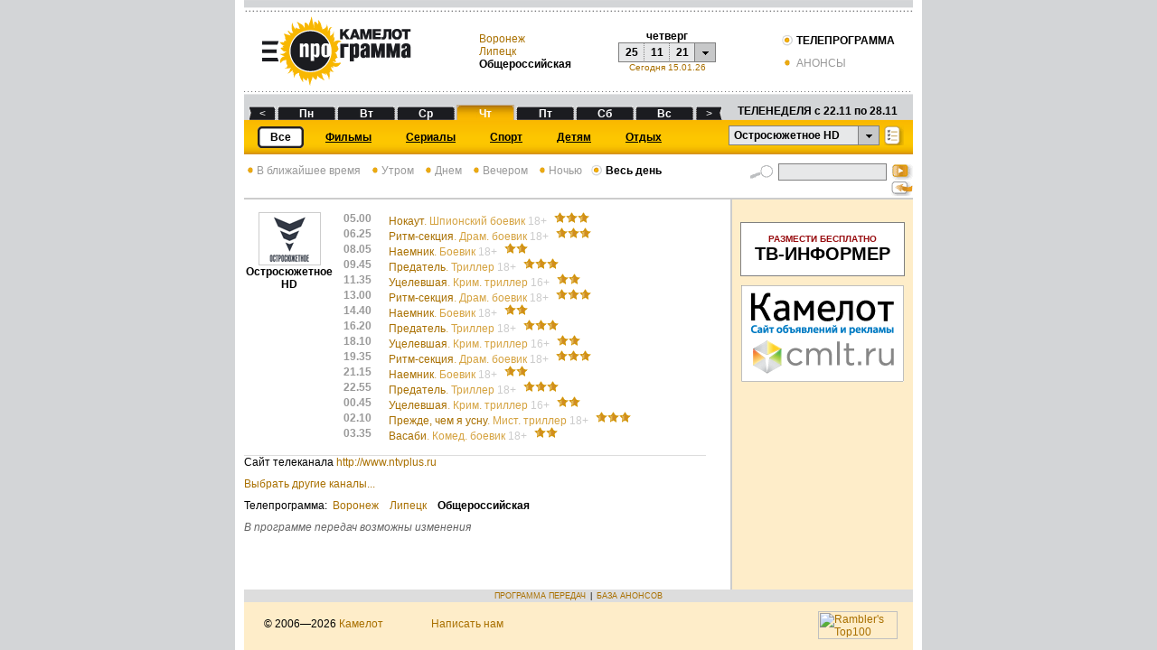

--- FILE ---
content_type: text/html;charset=windows-1251
request_url: https://tv.cmlt.tv/program?day=25112021&channel=213&time=0
body_size: 8603
content:
<!DOCTYPE HTML PUBLIC "-//W3C//DTD HTML 4.01 Transitional//EN">
<html>
<head>
<title>Телепрограмма на 25.11.2021 - Остросюжетное HD</title>
<meta http-equiv="Content-Type" content="text/html; charset=windows-1251">
<link href="/css/tv_styles.css?v=04062014" rel="stylesheet" type="text/css">
<script src="/js/main.js" type="text/javascript"></script>
<script language="javascript" src="/js/jquery-1.3.2.js" type="text/javascript"></script>

<!-- Google tag (gtag.js) -->
<script async src="https://www.googletagmanager.com/gtag/js?id=G-GDH2906MC8"></script>
<script>
window.dataLayer = window.dataLayer || [];
function gtag(){dataLayer.push(arguments);}
gtag('js', new Date());
gtag('config', 'G-GDH2906MC8');
</script>

<!-- Google Tag Manager -->
<script>(function(w,d,s,l,i){w[l]=w[l]||[];w[l].push({'gtm.start':
new Date().getTime(),event:'gtm.js'});var f=d.getElementsByTagName(s)[0],
j=d.createElement(s),dl=l!='dataLayer'?'&l='+l:'';j.async=true;j.src=
'https://www.googletagmanager.com/gtm.js?id='+i+dl;f.parentNode.insertBefore(j,f);
})(window,document,'script','dataLayer','GTM-WL7QRKM');</script>
<!-- End Google Tag Manager -->

<script>window.yaContextCb = window.yaContextCb || []</script>
<script src="https://yandex.ru/ads/system/context.js" async></script>

<script
language=javascript
type="text/javascript"
src="/js/awstats_misc_tracker.js"
></script>
<script src="https://yastatic.net/pcode/adfox/loader.js" crossorigin="anonymous"></script>
</head>
<body>
<!-- Google Tag Manager (noscript) -->
<noscript><iframe src="https://www.googletagmanager.com/ns.html?id=GTM-WL7QRKM"
height="0" width="0" style="display:none;visibility:hidden"></iframe></noscript>
<!-- End Google Tag Manager (noscript) -->
<!-- Yandex.Metrika counter -->
<script type="text/javascript" >
    (function (d, w, c) {
        (w[c] = w[c] || []).push(function() {
            try {
                w.yaCounter48044762 = new Ya.Metrika({
                    id:48044762,
                    clickmap:true,
                    trackLinks:true,
                    accurateTrackBounce:true
                });
            } catch(e) { }
        });

        var n = d.getElementsByTagName("script")[0],
                s = d.createElement("script"),
                f = function () { n.parentNode.insertBefore(s, n); };
        s.type = "text/javascript";
        s.async = true;
        s.src = "https://mc.yandex.ru/metrika/watch.js";

        if (w.opera == "[object Opera]") {
            d.addEventListener("DOMContentLoaded", f, false);
        } else { f(); }
    })(document, window, "yandex_metrika_callbacks");
</script>
<noscript><div><img src="https://mc.yandex.ru/watch/48044762" style="position:absolute; left:-9999px;" alt="" /></div></noscript>
<!-- /Yandex.Metrika counter --><noindex><!-- begin of Top100 code --><script id="top100Counter" type="text/javascript" src="//counter.rambler.ru/top100.jcn?1490935"></script><noscript><img src="//counter.rambler.ru/top100.cnt?1490935" alt="" width="1" height="1" border="0"></noscript><!-- end of Top100 code --> </noindex>
    <table id="MainTable" align="center" cellpadding="0" cellspacing="0">
<tr height="1px">
<td align="left" class="MainTableTD">
<!-- Yandex.RTB R-A-418248-1 -->
    <div id="yandex_rtb_R-A-418248-1"></div>
    <script type="text/javascript">
        (function(w, d, n, s, t) {
            w[n] = w[n] || [];
            w[n].push(function() {
                Ya.Context.AdvManager.render({
                    blockId: "R-A-418248-1",
                    renderTo: "yandex_rtb_R-A-418248-1",
                    async: true
                });
            });
            t = d.getElementsByTagName("script")[0];
            s = d.createElement("script");
            s.type = "text/javascript";
            s.src = "//an.yandex.ru/system/context.js";
            s.async = true;
            t.parentNode.insertBefore(s, t);
        })(this, this.document, "yandexContextAsyncCallbacks");
    </script>
<script type="text/javascript" src="/js/div.js"></script>
<script type="text/javascript" src="/js/cookie.js"></script>
<script type="text/javascript">
<!--
function onChannelSelect(){
document.getElementById('channelform').submit();
}

function onFindClick(){
document.getElementById('findform').submit();
}

function processTopDate(date) {
var d = new Date(getDateFromFormat(date, 'dd/MM/yy'));
document.getElementById("calD").innerHTML = formatDate(d, 'dd');
document.getElementById("calM").innerHTML = formatDate(d, 'MM');
document.getElementById("calY").innerHTML = formatDate(d, 'yy');
document.getElementById("calWD").innerHTML = formatDate(d, 'EE');
document.getElementById("dayInd").value = formatDate(d, 'ddMMyyyy');
document.getElementById("timeInd").value = 0;

document.getElementById('channelform').submit();
}
function processStartDate(date) {
document.getElementById("extDateStartId").value = date;
}
function processEndDate(date) {
document.getElementById("extDateEndId").value = date;
}

-->
</script>

<link href="/css/calendar.css" rel="stylesheet" type="text/css">
<script type="text/javascript" src="/js/date.js"></script>
<script type="text/javascript" src="/js/popup.js"></script>
<script type="text/javascript" src="/js/calendar.js"></script>
<div id="calendar">
<table class="calendar" cellpadding="0" cellspacing="0">
<tr height="23">
<td class="month" align="left"><span class="month" id="c_l_pred_month">&lt;</span></td>
<td class="month" colspan="5" align="left" id="c_cur_month"></td>
<td class="month" align="left"><span class="month" id="c_l_next_month">&gt;</span></td>
</tr>
<tr height="23">
<td class="weekDays">Пн</td>
<td id="c_1"></td>
<td id="c_8"></td>
<td id="c_15"></td>
<td id="c_22"></td>
<td id="c_29"></td>
<td id="c_36"></td>
</tr>
<tr height="23">
<td class="weekDays">Вт</td>
<td id="c_2"></td>
<td id="c_9"></td>
<td id="c_16"></td>
<td id="c_23"></td>
<td id="c_30"></td>
<td id="c_37"></td>
</tr>
<tr height="23">
<td class="weekDays">Ср</td>
<td id="c_3"></td>
<td id="c_10"></td>
<td id="c_17"></td>
<td id="c_24"></td>
<td id="c_31"></td>
<td id="c_38"></td>
</tr>
<tr height="23">
<td class="weekDays">Чт</td>
<td id="c_4"></td>
<td id="c_11"></td>
<td id="c_18"></td>
<td id="c_25"></td>
<td id="c_32"></td>
<td id="c_39"></td>
</tr>
<tr height="23">
<td class="weekDays">Пт</td>
<td id="c_5"></td>
<td id="c_12"></td>
<td id="c_19"></td>
<td id="c_26"></td>
<td id="c_33"></td>
<td id="c_40"></td>
</tr>
<tr height="23">
<td class="weekDays">Сб</td>
<td id="c_6"></td>
<td id="c_13"></td>
<td id="c_20"></td>
<td id="c_27"></td>
<td id="c_34"></td>
<td id="c_41"></td>
</tr>
<tr height="23">
<td class="weekDays">Вс</td>
<td id="c_7"></td>
<td id="c_14"></td>
<td id="c_21"></td>
<td id="c_28"></td>
<td id="c_35"></td>
<td id="c_42"></td>
</tr>
</table>
</div><div id="divChannels" onclick="this.style.visibility='hidden';" style="visibility:hidden; position:absolute; overflow:auto; left:-200; top:-200; width:162px; height:200px; background-color:white; border:1px solid #FABE00; padding:2px; z-index:100;">
<a class="selChannelLink" href="http://tv.cmlt.tv/program?day=25112021&time=0">
<div id="divChannelSel">Выбранные каналы</div>
</a>
<a class="selChannelLink" href="http://tv.cmlt.tv/program?day=25112021&channel=-1&time=0">
<div id="divChannelAll">Все</div>
</a>

<a class="selChannelLink" href="http://tv.cmlt.tv/program?day=25112021&channel=189&time=0">
<div id="divChannel189">Sony Turbo</div>
</a>
<a class="selChannelLink" href="http://tv.cmlt.tv/program?day=25112021&channel=159&time=0">
<div id="divChannel159">Sony ТВ</div>
</a>
<a class="selChannelLink" href="http://tv.cmlt.tv/program?day=25112021&channel=82&time=0">
<div id="divChannel82">Sony Sci-Fi</div>
</a>
<a class="selChannelLink" href="http://tv.cmlt.tv/program?day=25112021&channel=133&time=0">
<div id="divChannel133">2х2</div>
</a>
<a class="selChannelLink" href="http://tv.cmlt.tv/program?day=25112021&channel=202&time=0">
<div id="divChannel202">Amedia 1</div>
</a>
<a class="selChannelLink" href="http://tv.cmlt.tv/program?day=25112021&channel=181&time=0">
<div id="divChannel181">Amedia 2</div>
</a>
<a class="selChannelLink" href="http://tv.cmlt.tv/program?day=25112021&channel=203&time=0">
<div id="divChannel203">Amedia Premium HD</div>
</a>
<a class="selChannelLink" href="http://tv.cmlt.tv/program?day=25112021&channel=199&time=0">
<div id="divChannel199">HD Life</div>
</a>
<a class="selChannelLink" href="http://tv.cmlt.tv/program?day=25112021&channel=96&time=0">
<div id="divChannel96">Hollywood</div>
</a>
<a class="selChannelLink" href="http://tv.cmlt.tv/program?day=25112021&channel=217&time=0">
<div id="divChannel217">Paramount Comedy Russia</div>
</a>
<a class="selChannelLink" href="http://tv.cmlt.tv/program?day=25112021&channel=208&time=0">
<div id="divChannel208">TV-Губерния</div>
</a>
<a class="selChannelLink" href="http://tv.cmlt.tv/program?day=25112021&channel=195&time=0">
<div id="divChannel195">ViP Comedy</div>
</a>
<a class="selChannelLink" href="http://tv.cmlt.tv/program?day=25112021&channel=194&time=0">
<div id="divChannel194">ViP Megahit</div>
</a>
<a class="selChannelLink" href="http://tv.cmlt.tv/program?day=25112021&channel=193&time=0">
<div id="divChannel193">ViP Premiere</div>
</a>
<a class="selChannelLink" href="http://tv.cmlt.tv/program?day=25112021&channel=130&time=0">
<div id="divChannel130">Viasat Action</div>
</a>
<a class="selChannelLink" href="http://tv.cmlt.tv/program?day=25112021&channel=49&time=0">
<div id="divChannel49">Viasat Explorer</div>
</a>
<a class="selChannelLink" href="http://tv.cmlt.tv/program?day=25112021&channel=50&time=0">
<div id="divChannel50">Viasat History</div>
</a>
<a class="selChannelLink" href="http://tv.cmlt.tv/program?day=25112021&channel=144&time=0">
<div id="divChannel144">Viasat Nature</div>
</a>
<a class="selChannelLink" href="http://tv.cmlt.tv/program?day=25112021&channel=109&time=0">
<div id="divChannel109">Автоплюс</div>
</a>
<a class="selChannelLink" href="http://tv.cmlt.tv/program?day=25112021&channel=111&time=0">
<div id="divChannel111">Время</div>
</a>
<a class="selChannelLink" href="http://tv.cmlt.tv/program?day=25112021&channel=62&time=0">
<div id="divChannel62">Детский мир</div>
</a>
<a class="selChannelLink" href="http://tv.cmlt.tv/program?day=25112021&channel=221&time=0">
<div id="divChannel221">Доктор</div>
</a>
<a class="selChannelLink" href="http://tv.cmlt.tv/program?day=25112021&channel=110&time=0">
<div id="divChannel110">Дом кино</div>
</a>
<a class="selChannelLink" href="http://tv.cmlt.tv/program?day=25112021&channel=24&time=0">
<div id="divChannel24">Домашний</div>
</a>
<a class="selChannelLink" href="http://tv.cmlt.tv/program?day=25112021&channel=161&time=0">
<div id="divChannel161">Еврокино</div>
</a>
<a class="selChannelLink" href="http://tv.cmlt.tv/program?day=25112021&channel=25&time=0">
<div id="divChannel25">Звезда</div>
</a>
<a class="selChannelLink" href="http://tv.cmlt.tv/program?day=25112021&channel=157&time=0">
<div id="divChannel157">Иллюзион+</div>
</a>
<a class="selChannelLink" href="http://tv.cmlt.tv/program?day=25112021&channel=153&time=0">
<div id="divChannel153">Карусель</div>
</a>
<a class="selChannelLink" href="http://tv.cmlt.tv/program?day=25112021&channel=108&time=0">
<div id="divChannel108">Кинокомедия</div>
</a>
<a class="selChannelLink" href="http://tv.cmlt.tv/program?day=25112021&channel=150&time=0">
<div id="divChannel150">Киномикс</div>
</a>
<a class="selChannelLink" href="http://tv.cmlt.tv/program?day=25112021&channel=128&time=0">
<div id="divChannel128">Кинопремьера</div>
</a>
<a class="selChannelLink" href="http://tv.cmlt.tv/program?day=25112021&channel=124&time=0">
<div id="divChannel124">Киносвидание</div>
</a>
<a class="selChannelLink" href="http://tv.cmlt.tv/program?day=25112021&channel=122&time=0">
<div id="divChannel122">Кинохит</div>
</a>
<a class="selChannelLink" href="http://tv.cmlt.tv/program?day=25112021&channel=219&time=0">
<div id="divChannel219">Кто есть кто</div>
</a>
<a class="selChannelLink" href="http://tv.cmlt.tv/program?day=25112021&channel=4&time=0">
<div id="divChannel4">Культура</div>
</a>
<a class="selChannelLink" href="http://tv.cmlt.tv/program?day=25112021&channel=32&time=0">
<div id="divChannel32">Матч ТВ</div>
</a>
<a class="selChannelLink" href="http://tv.cmlt.tv/program?day=25112021&channel=16&time=0">
<div id="divChannel16">Мир</div>
</a>
<a class="selChannelLink" href="http://tv.cmlt.tv/program?day=25112021&channel=216&time=0">
<div id="divChannel216">Настоящее страшное телевидение</div>
</a>
<a class="selChannelLink" href="http://tv.cmlt.tv/program?day=25112021&channel=3&time=0">
<div id="divChannel3">НТВ</div>
</a>
<a class="selChannelLink" href="http://tv.cmlt.tv/program?day=25112021&channel=127&time=0">
<div id="divChannel127">Наше новое кино</div>
</a>
<a class="selChannelLink" href="http://tv.cmlt.tv/program?day=25112021&channel=40&time=0">
<div id="divChannel40">Ностальгия</div>
</a>
<a class="selChannelLink" href="http://tv.cmlt.tv/program?day=25112021&channel=201&time=0">
<div id="divChannel201">ОТР</div>
</a>
<a class="selChannelLink" href="http://tv.cmlt.tv/program?day=25112021&channel=213&time=0">
<div id="divChannel213">Остросюжетное HD</div>
</a>
<a class="selChannelLink" href="http://tv.cmlt.tv/program?day=25112021&channel=60&time=0">
<div id="divChannel60">Охота и рыбалка</div>
</a>
<a class="selChannelLink" href="http://tv.cmlt.tv/program?day=25112021&channel=1&time=0">
<div id="divChannel1">Первый канал</div>
</a>
<a class="selChannelLink" href="http://tv.cmlt.tv/program?day=25112021&channel=215&time=0">
<div id="divChannel215">Кинопремиум HD</div>
</a>
<a class="selChannelLink" href="http://tv.cmlt.tv/program?day=25112021&channel=174&time=0">
<div id="divChannel174">Просвещение</div>
</a>
<a class="selChannelLink" href="http://tv.cmlt.tv/program?day=25112021&channel=26&time=0">
<div id="divChannel26">Пятница!</div>
</a>
<a class="selChannelLink" href="http://tv.cmlt.tv/program?day=25112021&channel=53&time=0">
<div id="divChannel53">Пятый канал</div>
</a>
<a class="selChannelLink" href="http://tv.cmlt.tv/program?day=25112021&channel=160&time=0">
<div id="divChannel160">РТР-Планета</div>
</a>
<a class="selChannelLink" href="http://tv.cmlt.tv/program?day=25112021&channel=45&time=0">
<div id="divChannel45">Ретро</div>
</a>
<a class="selChannelLink" href="http://tv.cmlt.tv/program?day=25112021&channel=34&time=0">
<div id="divChannel34">Родное кино</div>
</a>
<a class="selChannelLink" href="http://tv.cmlt.tv/program?day=25112021&channel=2&time=0">
<div id="divChannel2">Россия 1</div>
</a>
<a class="selChannelLink" href="http://tv.cmlt.tv/program?day=25112021&channel=18&time=0">
<div id="divChannel18">Русский иллюзион</div>
</a>
<a class="selChannelLink" href="http://tv.cmlt.tv/program?day=25112021&channel=9&time=0">
<div id="divChannel9">СТС</div>
</a>
<a class="selChannelLink" href="http://tv.cmlt.tv/program?day=25112021&channel=5&time=0">
<div id="divChannel5">ТВ Центр</div>
</a>
<a class="selChannelLink" href="http://tv.cmlt.tv/program?day=25112021&channel=20&time=0">
<div id="divChannel20">ТВ-1000</div>
</a>
<a class="selChannelLink" href="http://tv.cmlt.tv/program?day=25112021&channel=52&time=0">
<div id="divChannel52">ТВ-1000 Русское кино</div>
</a>
<a class="selChannelLink" href="http://tv.cmlt.tv/program?day=25112021&channel=19&time=0">
<div id="divChannel19">ТВ-21</div>
</a>
<a class="selChannelLink" href="http://tv.cmlt.tv/program?day=25112021&channel=14&time=0">
<div id="divChannel14">ТВ-3</div>
</a>
<a class="selChannelLink" href="http://tv.cmlt.tv/program?day=25112021&channel=222&time=0">
<div id="divChannel222">ТНТ4</div>
</a>
<a class="selChannelLink" href="http://tv.cmlt.tv/program?day=25112021&channel=176&time=0">
<div id="divChannel176">Феникс + Кино</div>
</a>
<a class="selChannelLink" href="http://tv.cmlt.tv/program?day=25112021&channel=13&time=0">
<div id="divChannel13">Че</div>
</a>
<a class="selChannelLink" href="http://tv.cmlt.tv/program?day=25112021&channel=188&time=0">
<div id="divChannel188">Ю</div>
</a>
</div>

<table width="100%" border="0" cellspacing="0" cellpadding="0">
<tr height="13px"><td style="background-image:url(/img/header_bg_line_1.gif);" colspan="4"></td></tr>
<tr height="81px">
<td>
<div class="pic">
<a href="http://tv.cmlt.tv/"><img src="/img/header_logo_tv.png" border="none"></a>
</div>
</td>
<td>
<div class="town_names">
<a href='http://tv.cmlt.tv/program?town=241&day=25112021&channel=213&time=0'>
Воронеж</a>
<br/><a href='http://tv.cmlt.tv/program?town=658&day=25112021&channel=213&time=0'>
Липецк</a>
<br/><b>Общероссийская</b>
</div>
</td>

<td>
<script language="javascript" type="text/javascript" charset="windows-1251">
var c = new CalendarPopup("calendar");
</script>
<div class="pic" style="text-align: center;">
<div onclick="c.select('showCalLink',
'01/08/05',
'18/01/26',
'dd/MM/yy', processTopDate, document.getElementById('calD').innerHTML + '/' + document.getElementById('calM').innerHTML + '/' + document.getElementById('calY').innerHTML, -56, 41, 'c_'); return false;" id="showCalLink" style="width: 100%; height: 100%">
<table border="0" cellspacing="0" cellpadding="0">
<tr><td colspan="4" align="center"><b><span id="calWD">четверг</span></b></td></tr>
<tr style="font-size:12px; height:22px; cursor:pointer; cursor:hand;">
<td align="center" class="td_day"><strong><span id="calD">25</span></strong></td>
<td align="center" class="td_month"><strong><span id="calM">11</span></strong></td>
<td align="center" class="td_year"><strong><span id="calY">21</span></strong></td>
<td align="center" class="td_arrow" name="showCal">&nbsp;</td>
</tr>
</table>
</div>

<a title="15.01.2026"
href='http://tv.cmlt.tv/program?channel=213&time=0'
style="font-size:10px;">
Сегодня 15.01.26</a>
</div>
</td>

<td align="right" valign="middle" style="padding-right:20px;">
<table border="0" cellspacing="0" cellpadding="0">
<tr>
<td align="left" valign="middle"><img src="/img/header_bg_rb_on.gif" style="vertical-align:bottom;">&nbsp;<b>ТЕЛЕПРОГРАММА</b></td>
</tr>
<tr height="10px"><td></td></tr>
<tr>
<td align="left" valign="middle">
<a class="sort" href="http://film.cmlt.tv/"><img src="/img/header_bg_rb_off.gif" style="vertical-align:bottom;" border="0">&nbsp;АНОНСЫ</a></td>
</tr>
</table>
</td>
</tr>

<tr height="15px"><td background="/img/header_bg_line_2.gif" colspan="4"></td></tr>

<tr height="17px">
<td background="/img/header_bg_days_grey.gif" colspan="4">
<table width="100%" border="0" cellpadding="0" cellspacing="0">
<tr><td>
<table width="100%" border="0" cellpadding="0" cellspacing="0">
<tr height="17px">
<td width="5px"></td>
<td width="30px" valign="bottom" class="dayPrevWeek" >
<a class="daylink" title="21.11.2021"
href='http://tv.cmlt.tv/program?day=21112021&channel=213&time=0'>
<div width="100%" align="center">&lt;</div>
</a>
</td>
<td width="2px"></td>
<td width="64px" align="center" valign="bottom" class="days">
<font color="#FFFFFF"><strong>
<a class="daylink" title="22.11.2021"
href='http://tv.cmlt.tv/program?day=22112021&channel=213&time=0'>
<div width="100%" align="center">
Пн</div>
</a>
</strong></font>
</td>
<td width="2px"></td>
<td width="64px" align="center" valign="bottom" class="days">
<font color="#FFFFFF"><strong>
<a class="daylink" title="23.11.2021"
href='http://tv.cmlt.tv/program?day=23112021&channel=213&time=0'>
<div width="100%" align="center">
Вт</div>
</a>
</strong></font>
</td>
<td width="2px"></td>
<td width="64px" align="center" valign="bottom" class="days">
<font color="#FFFFFF"><strong>
<a class="daylink" title="24.11.2021"
href='http://tv.cmlt.tv/program?day=24112021&channel=213&time=0'>
<div width="100%" align="center">
Ср</div>
</a>
</strong></font>
</td>
<td width="2px"></td>
<td width="64px" align="center" valign="bottom" class="cur-day">
<font color="#FFFFFF"><strong>
<a class="daylink" title="25.11.2021"
href='http://tv.cmlt.tv/program?day=25112021&channel=213&time=0'>
<div width="100%" align="center">
Чт</div>
</a>
</strong></font>
</td>
<td width="2px"></td>
<td width="64px" align="center" valign="bottom" class="days">
<font color="#FFFFFF"><strong>
<a class="daylink" title="26.11.2021"
href='http://tv.cmlt.tv/program?day=26112021&channel=213&time=0'>
<div width="100%" align="center">
Пт</div>
</a>
</strong></font>
</td>
<td width="2px"></td>
<td width="64px" align="center" valign="bottom" class="days">
<font color="#FFFFFF"><strong>
<a class="daylink" title="27.11.2021"
href='http://tv.cmlt.tv/program?day=27112021&channel=213&time=0'>
<div width="100%" align="center">
Сб</div>
</a>
</strong></font>
</td>
<td width="2px"></td>
<td width="64px" align="center" valign="bottom" class="days">
<font color="#FFFFFF"><strong>
<a class="daylink" title="28.11.2021"
href='http://tv.cmlt.tv/program?day=28112021&channel=213&time=0'>
<div width="100%" align="center">
Вс</div>
</a>
</strong></font>
</td>
<td width="2px"></td>
<td width="30px" valign="bottom"  class="dayNextWeek">
<a class="daylink" title="29.11.2021"
href='http://tv.cmlt.tv/program?day=29112021&channel=213&time=0'>
<div width="100%" align="center">&gt;</div>
</a>
</td>
<td valign="top" align="center" nowrap=""><strong>ТЕЛЕНЕДЕЛЯ с 22.11
по 28.11</strong></td>
</tr>
</table>
</td></tr>
</table>
</td>
</tr>

<tr height="38px">
<td style="background-image:url(/img/header_bg_channels_yellow.gif);" colspan="4">
<table width="100%" border="0" cellpadding="0" cellspacing="0">
<tr height="1px"><td></td></tr>
<tr>
<td>
<div style="float:left;">
<table border="0" cellpadding="0" cellspacing="0">
<tr height="26px">
<td align="center" style="padding:0 5px 0 15px;">
<table cellpadding="0" cellspacing="0" style="background-color:white;">
<tr height="24px">
<td width="9px" class="type_before"></td>
<td class="type_name">Все</td>
<td width="9px" class="type_after"></td>
</tr>
</table>
</td>
<td align="center" style="padding:0 19px;">
<a class="typelink" href="http://tv.cmlt.tv/program?day=25112021&channel=213&time=0&groupe=1">
<div class="typelink_div"><font color="#000000"><strong>Фильмы</strong></font></div>
</a>
</td>
<td align="center" style="padding:0 19px;">
<a class="typelink" href="http://tv.cmlt.tv/program?day=25112021&channel=213&time=0&groupe=2">
<div class="typelink_div"><font color="#000000"><strong>Сериалы</strong></font></div>
</a>
</td>
<td align="center" style="padding:0 19px;">
<a class="typelink" href="http://tv.cmlt.tv/program?day=25112021&channel=213&time=0&groupe=3">
<div class="typelink_div"><font color="#000000"><strong>Спорт</strong></font></div>
</a>
</td>
<td align="center" style="padding:0 19px;">
<a class="typelink" href="http://tv.cmlt.tv/program?day=25112021&channel=213&time=0&groupe=4">
<div class="typelink_div"><font color="#000000"><strong>Детям</strong></font></div>
</a>
</td>
<td align="center" style="padding:0 19px;">
<a class="typelink" href="http://tv.cmlt.tv/program?day=25112021&channel=213&time=0&groupe=5">
<div class="typelink_div"><font color="#000000"><strong>Отдых</strong></font></div>
</a>
</td>
</tr>
</table>
</div>

<script language="javascript" type="text/javascript" charset="windows-1251">
var chan = new DivPopup("divChannels");
</script>
<div style="float:right; margin:0 10px 0 5px;">
<a href="/channels">
<img src="/img/header_button_sel.gif" style="vertical-align:bottom; border:0;" title="Выбрать" alt="Выбрать"></a>
</div>
<div id="currDiv" style="float:right; cursor:pointer; cursor:hand;" onClick="chan.show('currDiv', 0, 22); return false;">
<table border="0" cellspacing="0" cellpadding="0">
<tr style="font-size:12px; height:22px;">
<td width="137px" class="td_channel">Остросюжетное HD</td>
<td align="center" class="td_arrow">&nbsp;</td>
</tr>
</table>
</div>

</td>
</tr>
</table>
</td>
</tr>
</table>

<form name="TVProgramForm" id="channelform" method="get" action="/program;jsessionid=E9AC80A54050B2C6ADEE9A75B940CEE7"><input type="hidden" name="channel" value="213" style="channelId"><input type="hidden" name="time" value="0" id="timeInd"><input type="hidden" name="day" value="25112021" id="dayInd"></form></td>
</tr>
<tr>
<td class="MainTableTD">
<table width="100%" cellspacing="0" cellpadding="0" height="100%">
<tr height="1px">
<td nowrap align="left" valign="top">
<div style="padding-top:10px">
<a class="sort" href="http://tv.cmlt.tv/program?day=25112021&channel=213">
<img src="/img/header_bg_rb_off.gif" class="timeOfDay" alt="">В ближайшее время</a>&nbsp;&nbsp;
<a class="sort" href="http://tv.cmlt.tv/program?day=25112021&channel=213&time=2">
<img src="/img/header_bg_rb_off.gif" class="timeOfDay" alt="">Утром</a>&nbsp;&nbsp;
<a class="sort" href="http://tv.cmlt.tv/program?day=25112021&channel=213&time=3">
<img src="/img/header_bg_rb_off.gif" class="timeOfDay" alt="">Днем</a>&nbsp;&nbsp;
<a class="sort" href="http://tv.cmlt.tv/program?day=25112021&channel=213&time=4">
<img src="/img/header_bg_rb_off.gif" class="timeOfDay" alt="">Вечером</a>&nbsp;&nbsp;
<a class="sort" href="http://tv.cmlt.tv/program?day=25112021&channel=213&time=5">
<img src="/img/header_bg_rb_off.gif" class="timeOfDay" alt="">Ночью</a>&nbsp;&nbsp;
<img src="/img/header_bg_rb_on.gif" class="timeOfDayBtn" alt="">&nbsp;<b>Весь день</b>&nbsp;&nbsp;
</div></td>
<td id="SearchBar" align="right">
<script language="javascript">
<!--
function ExtSearch(elemId, form) {
if (document.getElementById(elemId).style.display == 'block') {
document.getElementById("dateStartId").value = document.getElementById("extDateStartId").value;
document.getElementById("dateEndId").value = document.getElementById("extDateEndId").value;
document.getElementById("channelId").value = document.getElementById("extChannelId").value;
document.getElementById("groupeId").value = document.getElementById("extGroupeId").value;
}
form.submit();
}
-->
</script>
<div style="padding-top:10px">
<table width="180px" border="0" cellspacing="0" cellpadding="0">
<form name="TVSearchForm" method="get" action="/search;jsessionid=E9AC80A54050B2C6ADEE9A75B940CEE7"><input type="hidden" name="town" value=""><input type="hidden" name="day" value="25112021"><input type="hidden" name="dateStart" value="22112021" id="dateStartId"><input type="hidden" name="dateEnd" value="28112021" id="dateEndId"><input type="hidden" name="channel" value="" id="channelId"><input type="hidden" name="groupe" value="" id="groupeId"><tr>
<td width="27px" align="right"><img src="/img/lupa.gif" style="vertical-align:top; margin-right:5px;" alt="Найти"></td>
<td><input type="text" name="name" value="" id="searchLine" class="searchLine"></td>
<td width="23px" align="right">
<input type='image' src='/img/search.gif' class="SearchBtn" title="Найти" alt="Найти"
onclick="ExtSearch('ExtSearchBar', this);"/>
</td>
</tr>
<tr>
<td colspan="2">
</td>
<td width="23px" height="19px" align="right"><a href="" onclick="ToggleBlockVisible('ExtSearchBar');return false;">
<img src="/img/search_ext.gif" style="border:0; margin-left:5px;" alt="Расширенный поиск"></a>
</td>
</tr>
</form></table>
</div></td>
</tr>
<tr valign="top">
<td id="MainContent" rowspan="2">
<table width="95%" border="0" cellpadding="0" cellspacing="0">
<tr>
<td colspan="2">&nbsp;</td>
</tr>

<tr valign="top">
<td width="100px" align="center" style="padding-right:10px">
<a class="channel_name"
href="http://tv.cmlt.tv/program?day=25112021&channel=213&time=0">
<img src="/img/channels/ostro_su.gif"
style="border:1px solid #CCCCCC;"><br/>Остросюжетное HD</a>
</td>
<td>
<table width="100%" cellpadding="0" cellspacing="0" border="0">
<tr valign="top" align="left">
<td width="50px"
class="past">
<span class="program_time">
05.00</span>
</td>
<td class="past">

<a href="http://film.cmlt.tv/film/34035">
Нокаут<span class="program_text_link">. Шпионский боевик <span class="ageCategoryTV">
18+</span>
</span>
</a>
<span title="оценка редакции: 3"
style="background:url(/img/star.gif) repeat-x; display:inline-block; height:14px; margin-left:5px; padding-left:39px;"></span>
</td>
</tr>
<tr valign="top" align="left">
<td width="50px"
class="past">
<span class="program_time">
06.25</span>
</td>
<td class="past">

<a href="http://film.cmlt.tv/film/44756">
Ритм-секция<span class="program_text_link">. Драм. боевик <span class="ageCategoryTV">
18+</span>
</span>
</a>
<span title="оценка редакции: 3"
style="background:url(/img/star.gif) repeat-x; display:inline-block; height:14px; margin-left:5px; padding-left:39px;"></span>
</td>
</tr>
<tr valign="top" align="left">
<td width="50px"
class="past">
<span class="program_time">
08.05</span>
</td>
<td class="past">

<a href="http://film.cmlt.tv/film/42736">
Наемник<span class="program_text_link">. Боевик <span class="ageCategoryTV">
18+</span>
</span>
</a>
<span title="оценка редакции: 2"
style="background:url(/img/star.gif) repeat-x; display:inline-block; height:14px; margin-left:5px; padding-left:26px;"></span>
</td>
</tr>
<tr valign="top" align="left">
<td width="50px"
class="past">
<span class="program_time">
09.45</span>
</td>
<td class="past">

<a href="http://film.cmlt.tv/film/28549">
Предатель<span class="program_text_link">. Триллер <span class="ageCategoryTV">
18+</span>
</span>
</a>
<span title="оценка редакции: 3"
style="background:url(/img/star.gif) repeat-x; display:inline-block; height:14px; margin-left:5px; padding-left:39px;"></span>
</td>
</tr>
<tr valign="top" align="left">
<td width="50px"
class="past">
<span class="program_time">
11.35</span>
</td>
<td class="past">

<a href="http://film.cmlt.tv/film/43337">
Уцелевшая<span class="program_text_link">. Крим. триллер <span class="ageCategoryTV">
16+</span>
</span>
</a>
<span title="оценка редакции: 2"
style="background:url(/img/star.gif) repeat-x; display:inline-block; height:14px; margin-left:5px; padding-left:26px;"></span>
</td>
</tr>
<tr valign="top" align="left">
<td width="50px"
class="past">
<span class="program_time">
13.00</span>
</td>
<td class="past">

<a href="http://film.cmlt.tv/film/44756">
Ритм-секция<span class="program_text_link">. Драм. боевик <span class="ageCategoryTV">
18+</span>
</span>
</a>
<span title="оценка редакции: 3"
style="background:url(/img/star.gif) repeat-x; display:inline-block; height:14px; margin-left:5px; padding-left:39px;"></span>
</td>
</tr>
<tr valign="top" align="left">
<td width="50px"
class="past">
<span class="program_time">
14.40</span>
</td>
<td class="past">

<a href="http://film.cmlt.tv/film/42736">
Наемник<span class="program_text_link">. Боевик <span class="ageCategoryTV">
18+</span>
</span>
</a>
<span title="оценка редакции: 2"
style="background:url(/img/star.gif) repeat-x; display:inline-block; height:14px; margin-left:5px; padding-left:26px;"></span>
</td>
</tr>
<tr valign="top" align="left">
<td width="50px"
class="past">
<span class="program_time">
16.20</span>
</td>
<td class="past">

<a href="http://film.cmlt.tv/film/28549">
Предатель<span class="program_text_link">. Триллер <span class="ageCategoryTV">
18+</span>
</span>
</a>
<span title="оценка редакции: 3"
style="background:url(/img/star.gif) repeat-x; display:inline-block; height:14px; margin-left:5px; padding-left:39px;"></span>
</td>
</tr>
<tr valign="top" align="left">
<td width="50px"
class="past">
<span class="program_time">
18.10</span>
</td>
<td class="past">

<a href="http://film.cmlt.tv/film/43337">
Уцелевшая<span class="program_text_link">. Крим. триллер <span class="ageCategoryTV">
16+</span>
</span>
</a>
<span title="оценка редакции: 2"
style="background:url(/img/star.gif) repeat-x; display:inline-block; height:14px; margin-left:5px; padding-left:26px;"></span>
</td>
</tr>
<tr valign="top" align="left">
<td width="50px"
class="past">
<span class="program_time">
19.35</span>
</td>
<td class="past">

<a href="http://film.cmlt.tv/film/44756">
Ритм-секция<span class="program_text_link">. Драм. боевик <span class="ageCategoryTV">
18+</span>
</span>
</a>
<span title="оценка редакции: 3"
style="background:url(/img/star.gif) repeat-x; display:inline-block; height:14px; margin-left:5px; padding-left:39px;"></span>
</td>
</tr>
<tr valign="top" align="left">
<td width="50px"
class="past">
<span class="program_time">
21.15</span>
</td>
<td class="past">

<a href="http://film.cmlt.tv/film/42736">
Наемник<span class="program_text_link">. Боевик <span class="ageCategoryTV">
18+</span>
</span>
</a>
<span title="оценка редакции: 2"
style="background:url(/img/star.gif) repeat-x; display:inline-block; height:14px; margin-left:5px; padding-left:26px;"></span>
</td>
</tr>
<tr valign="top" align="left">
<td width="50px"
class="past">
<span class="program_time">
22.55</span>
</td>
<td class="past">

<a href="http://film.cmlt.tv/film/28549">
Предатель<span class="program_text_link">. Триллер <span class="ageCategoryTV">
18+</span>
</span>
</a>
<span title="оценка редакции: 3"
style="background:url(/img/star.gif) repeat-x; display:inline-block; height:14px; margin-left:5px; padding-left:39px;"></span>
</td>
</tr>
<tr valign="top" align="left">
<td width="50px"
class="past">
<span class="program_time">
00.45</span>
</td>
<td class="past">

<a href="http://film.cmlt.tv/film/43337">
Уцелевшая<span class="program_text_link">. Крим. триллер <span class="ageCategoryTV">
16+</span>
</span>
</a>
<span title="оценка редакции: 2"
style="background:url(/img/star.gif) repeat-x; display:inline-block; height:14px; margin-left:5px; padding-left:26px;"></span>
</td>
</tr>
<tr valign="top" align="left">
<td width="50px"
class="past">
<span class="program_time">
02.10</span>
</td>
<td class="past">

<a href="http://film.cmlt.tv/film/39831">
Прежде, чем я усну<span class="program_text_link">. Мист. триллер <span class="ageCategoryTV">
18+</span>
</span>
</a>
<span title="оценка редакции: 3"
style="background:url(/img/star.gif) repeat-x; display:inline-block; height:14px; margin-left:5px; padding-left:39px;"></span>
</td>
</tr>
<tr valign="top" align="left">
<td width="50px"
class="past">
<span class="program_time">
03.35</span>
</td>
<td class="past">

<a href="http://film.cmlt.tv/film/1227">
Васаби<span class="program_text_link">. Комед. боевик <span class="ageCategoryTV">
18+</span>
</span>
</a>
<span title="оценка редакции: 2"
style="background:url(/img/star.gif) repeat-x; display:inline-block; height:14px; margin-left:5px; padding-left:26px;"></span>
</td>
</tr>
</table>
</td>
</tr>
<tr>
<td colspan="2">&nbsp;</td>
</tr>
<tr>
<td colspan="2" class="hr"></td>
</tr>
<tr>
<td colspan="2">
<!-- Яндекс.Директ -->
<script type="text/javascript">
yandex_partner_id = 44750;
yandex_site_bg_color = 'FEEDC9';
yandex_stat_id = 1;
yandex_ad_format = 'direct';
yandex_font_size = 0.9;
yandex_direct_type = 'horizontal';
yandex_direct_limit = 2;
yandex_direct_title_font_size = 3;
yandex_direct_links_underline = false;
yandex_direct_title_color = '970B0E';
yandex_direct_url_color = '996600';
yandex_direct_text_color = '000000';
yandex_direct_hover_color = 'CC0033';
yandex_direct_favicon = false;
yandex_no_sitelinks = true;
document.write('<scr'+'ipt type="text/javascript" src="//an.yandex.ru/system/context.js"></scr'+'ipt>');
</script>
</td>
</tr>
</table>
<!--noindex-->
<div style="padding-bottom: 10px;">Сайт телеканала <a target="_blank" rel="nofollow"
href="http://www.ntvplus.ru">http://www.ntvplus.ru</a></div>
<!--/noindex-->
<a href="http://tv.cmlt.tv/channels">

Выбрать другие каналы...</a>

<div style="padding:10px 0;">
<span>Телепрограмма:</span>

&nbsp;<a href='http://tv.cmlt.tv/program?town=241&day=25112021&channel=213&time=0'>Воронеж</a>
&nbsp;
&nbsp;<a href='http://tv.cmlt.tv/program?town=658&day=25112021&channel=213&time=0'>Липецк</a>
&nbsp;
&nbsp;<b>Общероссийская</b>
&nbsp;</div>

<div style="font-style:italic; color:#666; padding-bottom:10px;">В программе передач возможны изменения</div>

</td>
<td class="RightSideBar" valign="top" align="center">
<div id="ExtSearchBar" class="toggleBlock">
<script type="text/javascript">
<!--
function setStartDate(date) {
document.getElementById("extDateStartId").value = date;
}
function setEndDate(date) {
document.getElementById("extDateEndId").value = date;
}
-->
</script>

<form name="TVSearchForm" id="extSearchForm" method="post" action="/search;jsessionid=E9AC80A54050B2C6ADEE9A75B940CEE7"><input type="hidden" name="town" value=""><table width="100%" align="center" border="0" cellpadding="0" cellspacing="0" id="search">
<input type="hidden" name="name" value=""><tr>
<td width="27px">&nbsp;&nbsp;</td>
<td >
Канал<br/>
<select name="channel" id="extChannelId"><option value="">Выбранные</option><option value="-1">Все</option><option value="189">Sony Turbo</option><option value="159">Sony ТВ</option><option value="82">Sony Sci-Fi</option><option value="133">2х2</option><option value="202">Amedia 1</option><option value="181">Amedia 2</option><option value="203">Amedia Premium HD</option><option value="199">HD Life</option><option value="96">Hollywood</option><option value="217">Paramount Comedy Russia</option><option value="208">TV-Губерния</option><option value="195">ViP Comedy</option><option value="194">ViP Megahit</option><option value="193">ViP Premiere</option><option value="130">Viasat Action</option><option value="49">Viasat Explorer</option><option value="50">Viasat History</option><option value="144">Viasat Nature</option><option value="109">Автоплюс</option><option value="111">Время</option><option value="62">Детский мир</option><option value="221">Доктор</option><option value="110">Дом кино</option><option value="24">Домашний</option><option value="161">Еврокино</option><option value="25">Звезда</option><option value="157">Иллюзион+</option><option value="153">Карусель</option><option value="108">Кинокомедия</option><option value="150">Киномикс</option><option value="128">Кинопремьера</option><option value="124">Киносвидание</option><option value="122">Кинохит</option><option value="219">Кто есть кто</option><option value="4">Культура</option><option value="32">Матч ТВ</option><option value="16">Мир</option><option value="216">Настоящее страшное телевидение</option><option value="3">НТВ</option><option value="127">Наше новое кино</option><option value="40">Ностальгия</option><option value="201">ОТР</option><option value="213">Остросюжетное HD</option><option value="60">Охота и рыбалка</option><option value="1">Первый канал</option><option value="215">Кинопремиум HD</option><option value="174">Просвещение</option><option value="26">Пятница!</option><option value="53">Пятый канал</option><option value="160">РТР-Планета</option><option value="45">Ретро</option><option value="34">Родное кино</option><option value="2">Россия 1</option><option value="18">Русский иллюзион</option><option value="9">СТС</option><option value="5">ТВ Центр</option><option value="20">ТВ-1000</option><option value="52">ТВ-1000 Русское кино</option><option value="19">ТВ-21</option><option value="14">ТВ-3</option><option value="222">ТНТ4</option><option value="176">Феникс + Кино</option><option value="13">Че</option><option value="188">Ю</option></select></td>
</tr>
<tr>
<td width="27px">&nbsp;&nbsp;</td>
<td>
Тип <br/>
<select name="groupe" id="extGroupeId"><option value="">Все</option><option value="1">Фильмы</option><option value="2">Сериалы</option><option value="3">Спорт</option><option value="4">Детям</option><option value="5">Отдых</option></select></td>
</tr>
<tr>
<td width="27px">&nbsp;</td>
<td>
Период с <br />
<table border="0" cellspacing="0" cellpadding="0">
<tr style="font-size: 12px;">
<td width="26px" align="center">
<input type="text" name="dateStart" size="10" value="Mon Nov 22 00:00:00 MSK 2021" readonly="readonly" id="extDateStartId"></td>

<td width="22px" align="center" name="showCal" style="vertical-align: middle; cursor: pointer; cursor: hand;">
<div onclick="c.select('showCalLink',
'Mon Aug 01 00:00:00 MSD 2005',
'Sun Jan 18 12:00:00 MSK 2026',
'dd/MM/yyyy', setStartDate, document.getElementById('extDateStartId').value, -40, 280, 'c_'); return false;" id="showCalLink" style="background-image:url(/img/header_bg_calendar0.gif); background-repeat: no-repeat; border-bottom: none; width: 100%; height: 19px;">&nbsp;
</div>
</td>

</tr>
</table>
</td>
</tr>
<tr>
<td width="27px">&nbsp;</td>
<td>
по <br/>
<table border="0" cellspacing="0" cellpadding="0">
<tr style="font-size:12px;">
<td width="26px" align="center">
<input type="text" name="dateEnd" size="10" value="Sun Jan 18 12:00:00 MSK 2026" readonly="readonly" id="extDateEndId"></td>

<td width="22px" align="center" name="showCal" style="vertical-align: middle; cursor: pointer; cursor: hand;">
<div onclick="c.select('showCalLink',
'Mon Aug 01 00:00:00 MSD 2005',
'Sun Jan 18 12:00:00 MSK 2026',
'dd/MM/yyyy', setEndDate, document.getElementById('extDateEndId').value, -40, 325, 'c_'); return false;" id="showCalLink" style="background-image:url(/img/header_bg_calendar0.gif); background-repeat: no-repeat; border-bottom: none; width: 100%; height: 19px;">&nbsp;
</div>
</td>
</tr>
</table>
</td>
</tr>
<tr>
<td>&nbsp;</td>
</tr>

</table>
</form><br/>
</div>
<div id="SideBarContent">
<table width="180" border="0" cellpadding="0" cellspacing="0" class="Sidebar">

<tr><td><div id="adfox_1675939807961462"></div><script>
window.yaContextCb.push(()=>{
Ya.adfoxCode.create({
ownerId: 272879,
containerId: 'adfox_1675939807961462',
params: {
pp: 'h',
ps: 'dfnr',
p2: 'ibpz'
}
})
})
</script></td></tr>

<tr>
<td style="padding: 10px 0">
<!-- Яндекс.Директ -->
<!-- Yandex.RTB R-A-418248-2 -->
<div id="yandex_rtb_R-A-418248-2"></div>
<script type="text/javascript">
(function(w, d, n, s, t) {
w[n] = w[n] || [];
w[n].push(function() {
Ya.Context.AdvManager.render({
blockId: "R-A-418248-2",
renderTo: "yandex_rtb_R-A-418248-2",
async: true
});
});
t = d.getElementsByTagName("script")[0];
s = d.createElement("script");
s.type = "text/javascript";
s.src = "//an.yandex.ru/system/context.js";
s.async = true;
t.parentNode.insertBefore(s, t);
})(this, this.document, "yandexContextAsyncCallbacks");
</script></td>
</tr>

</table><a
class="informer_banner"
href="/informer"
><span>Размести бесплатно</span><br/>ТВ-Информер</a>
<a
class="cmlt_banner"
href="https://www.cmlt.ru/"
>
<img
border="0"
src="/img/cmlt180.png"
alt="Газета бесплатных объявлений и рекламы Камелот"
>
</a>
</div>
</td>
</tr>
<tr>
<td class="RightSideBar" valign="bottom" align="center">

</td>
</tr>
</table>
</td>
</tr>
<tr height="1px">
<td class="MainTableTD">
<table width='100%' cellpadding='0' cellspacing='0'>
<tr>
<td>
<table width="100%" CellPadding='0' CellSpacing='0'>
<tr>
<td id="FooterLinkCell" class="contentpath">
<a href='http://tv.cmlt.tv/' class="contentpath">Программа передач</a>&nbsp;|
<a href='http://film.cmlt.tv/' class="contentpath">База анонсов</a>
</td>
</tr>
</table>
</td>
</tr>
<tr>
<td id="FooterCell" NoWrap>
<table width="100%" CellPadding="2" CellSpacing="0">
<tr>
<td id="FooterRow">
<div class="footer" style="padding: 15px;">
<div style="float:right; position: relative; top: -7px;">
<noindex>
<!--LiveInternet counter-->
<script type="text/javascript"><!--
document.write("<a href='//www.liveinternet.ru/click' " +
"target=_blank><img src='//counter.yadro.ru/hit?t26.6;r" +
escape(document.referrer) + ((typeof(screen) == "undefined") ? "" :
";s" + screen.width + "*" + screen.height + "*" + (screen.colorDepth ?
screen.colorDepth : screen.pixelDepth)) + ";u" + escape(document.URL) +
";" + Math.random() +
"' alt='' title='LiveInternet: показано число посетителей за" +
" сегодня' " +
"border='0' width='88' height='15'><\/a>");
//--></script>
<!--/LiveInternet-->

<!-- begin of Top100 logo -->
<a href="//top100.rambler.ru/top100/" rel="nofollow"><img src="//top100-images.rambler.ru/top100/w1.gif" alt="Rambler's Top100" width="88" height="31" border="0" /></a>
<!-- end of Top100 logo -->
</noindex>
</div>
<span class="footer_text">
&copy; 2006&mdash;2026&nbsp;<a href="/" title="Камелот">Камелот</a>
<a href="/webmaster" style="margin-left:50px">Написать нам</a>
</span>
</div>
</td>
</tr>
</table>
</td>
</tr>
</table>
</td>
</tr>
</table>
</body>
</html>

--- FILE ---
content_type: text/javascript
request_url: https://tv.cmlt.tv/js/main.js
body_size: 348
content:
function ToggleBlockVisible(id) {
elem = document.getElementById(id);
if (elem.style.display != 'block')
elem.style.display = 'block';
else
elem.style.display = 'none';
}

function addstar() {
if (document.all)
window.external.AddFavorite(document.URL, document.title);
}

function changeClass(element, styleName) {
element.className = styleName;
}